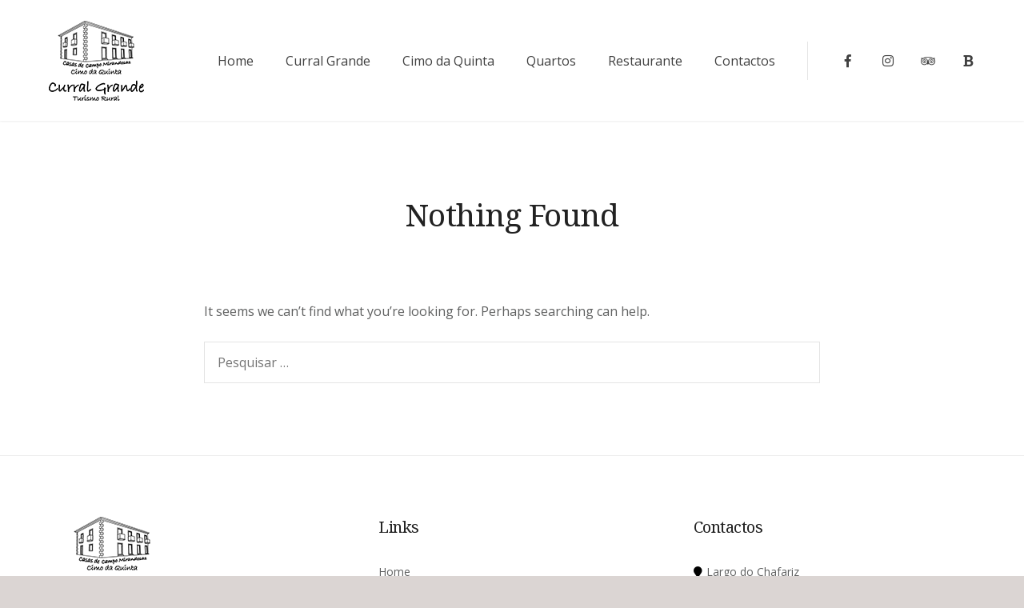

--- FILE ---
content_type: text/html; charset=UTF-8
request_url: http://cimodaquinta.pt/category/vacation/
body_size: 50370
content:
<!doctype html>
<html lang="pt-PT">
<head>
	<meta charset="UTF-8">
	<meta name="viewport" content="width=device-width, initial-scale=1">
	<link rel="profile" href="https://gmpg.org/xfn/11">

	<title>Vacation &#8211; Cimo da Quinta</title>
<meta name='robots' content='max-image-preview:large' />
<link rel='dns-prefetch' href='//fonts.googleapis.com' />
<link rel="alternate" type="application/rss+xml" title="Cimo da Quinta &raquo; Feed" href="http://cimodaquinta.pt/feed/" />
<link rel="alternate" type="application/rss+xml" title="Cimo da Quinta &raquo; Feed de comentários" href="http://cimodaquinta.pt/comments/feed/" />
<link rel="alternate" type="application/rss+xml" title="Feed de categorias Cimo da Quinta &raquo; Vacation" href="http://cimodaquinta.pt/category/vacation/feed/" />
<script type="text/javascript">
window._wpemojiSettings = {"baseUrl":"https:\/\/s.w.org\/images\/core\/emoji\/14.0.0\/72x72\/","ext":".png","svgUrl":"https:\/\/s.w.org\/images\/core\/emoji\/14.0.0\/svg\/","svgExt":".svg","source":{"concatemoji":"http:\/\/cimodaquinta.pt\/wp-includes\/js\/wp-emoji-release.min.js?ver=6.2.8"}};
/*! This file is auto-generated */
!function(e,a,t){var n,r,o,i=a.createElement("canvas"),p=i.getContext&&i.getContext("2d");function s(e,t){p.clearRect(0,0,i.width,i.height),p.fillText(e,0,0);e=i.toDataURL();return p.clearRect(0,0,i.width,i.height),p.fillText(t,0,0),e===i.toDataURL()}function c(e){var t=a.createElement("script");t.src=e,t.defer=t.type="text/javascript",a.getElementsByTagName("head")[0].appendChild(t)}for(o=Array("flag","emoji"),t.supports={everything:!0,everythingExceptFlag:!0},r=0;r<o.length;r++)t.supports[o[r]]=function(e){if(p&&p.fillText)switch(p.textBaseline="top",p.font="600 32px Arial",e){case"flag":return s("\ud83c\udff3\ufe0f\u200d\u26a7\ufe0f","\ud83c\udff3\ufe0f\u200b\u26a7\ufe0f")?!1:!s("\ud83c\uddfa\ud83c\uddf3","\ud83c\uddfa\u200b\ud83c\uddf3")&&!s("\ud83c\udff4\udb40\udc67\udb40\udc62\udb40\udc65\udb40\udc6e\udb40\udc67\udb40\udc7f","\ud83c\udff4\u200b\udb40\udc67\u200b\udb40\udc62\u200b\udb40\udc65\u200b\udb40\udc6e\u200b\udb40\udc67\u200b\udb40\udc7f");case"emoji":return!s("\ud83e\udef1\ud83c\udffb\u200d\ud83e\udef2\ud83c\udfff","\ud83e\udef1\ud83c\udffb\u200b\ud83e\udef2\ud83c\udfff")}return!1}(o[r]),t.supports.everything=t.supports.everything&&t.supports[o[r]],"flag"!==o[r]&&(t.supports.everythingExceptFlag=t.supports.everythingExceptFlag&&t.supports[o[r]]);t.supports.everythingExceptFlag=t.supports.everythingExceptFlag&&!t.supports.flag,t.DOMReady=!1,t.readyCallback=function(){t.DOMReady=!0},t.supports.everything||(n=function(){t.readyCallback()},a.addEventListener?(a.addEventListener("DOMContentLoaded",n,!1),e.addEventListener("load",n,!1)):(e.attachEvent("onload",n),a.attachEvent("onreadystatechange",function(){"complete"===a.readyState&&t.readyCallback()})),(e=t.source||{}).concatemoji?c(e.concatemoji):e.wpemoji&&e.twemoji&&(c(e.twemoji),c(e.wpemoji)))}(window,document,window._wpemojiSettings);
</script>
<style type="text/css">
img.wp-smiley,
img.emoji {
	display: inline !important;
	border: none !important;
	box-shadow: none !important;
	height: 1em !important;
	width: 1em !important;
	margin: 0 0.07em !important;
	vertical-align: -0.1em !important;
	background: none !important;
	padding: 0 !important;
}
</style>
	<link rel='stylesheet' id='wp-block-library-css' href='http://cimodaquinta.pt/wp-includes/css/dist/block-library/style.min.css?ver=6.2.8' type='text/css' media='all' />
<link rel='stylesheet' id='fontawesome-free-css' href='http://cimodaquinta.pt/wp-content/plugins/getwid/vendors/fontawesome-free/css/all.min.css?ver=5.5.0' type='text/css' media='all' />
<link rel='stylesheet' id='slick-css' href='http://cimodaquinta.pt/wp-content/plugins/getwid/vendors/slick/slick/slick.min.css?ver=1.9.0' type='text/css' media='all' />
<link rel='stylesheet' id='slick-theme-css' href='http://cimodaquinta.pt/wp-content/plugins/getwid/vendors/slick/slick/slick-theme.min.css?ver=1.9.0' type='text/css' media='all' />
<link rel='stylesheet' id='mp-fancybox-css' href='http://cimodaquinta.pt/wp-content/plugins/getwid/vendors/mp-fancybox/jquery.fancybox.min.css?ver=3.5.7-mp.1' type='text/css' media='all' />
<link rel='stylesheet' id='getwid-blocks-css' href='http://cimodaquinta.pt/wp-content/plugins/getwid/assets/css/blocks.style.css?ver=2.0.14' type='text/css' media='all' />
<style id='getwid-blocks-inline-css' type='text/css'>
.wp-block-getwid-section .wp-block-getwid-section__wrapper .wp-block-getwid-section__inner-wrapper{max-width: 1170px;}
</style>
<link rel='stylesheet' id='beach-icons-css' href='http://cimodaquinta.pt/wp-content/themes/luviana/assets/beach-icons/css/beach-icons.css?ver=6.2.8' type='text/css' media='all' />
<link rel='stylesheet' id='hotel-icons-css' href='http://cimodaquinta.pt/wp-content/themes/luviana/assets/hotel-icons/css/hotel.css?ver=6.2.8' type='text/css' media='all' />
<link rel='stylesheet' id='classic-theme-styles-css' href='http://cimodaquinta.pt/wp-includes/css/classic-themes.min.css?ver=6.2.8' type='text/css' media='all' />
<style id='global-styles-inline-css' type='text/css'>
body{--wp--preset--color--black: #000000;--wp--preset--color--cyan-bluish-gray: #abb8c3;--wp--preset--color--white: #ffffff;--wp--preset--color--pale-pink: #f78da7;--wp--preset--color--vivid-red: #cf2e2e;--wp--preset--color--luminous-vivid-orange: #ff6900;--wp--preset--color--luminous-vivid-amber: #fcb900;--wp--preset--color--light-green-cyan: #7bdcb5;--wp--preset--color--vivid-green-cyan: #00d084;--wp--preset--color--pale-cyan-blue: #8ed1fc;--wp--preset--color--vivid-cyan-blue: #0693e3;--wp--preset--color--vivid-purple: #9b51e0;--wp--preset--color--grey: #7b7f80;--wp--preset--color--light-grey: #f8f8f8;--wp--preset--color--dark-grey: #121516;--wp--preset--color--gold: #c1b086;--wp--preset--color--blue: #3f9cc1;--wp--preset--color--dark-blue: #252e59;--wp--preset--gradient--vivid-cyan-blue-to-vivid-purple: linear-gradient(135deg,rgba(6,147,227,1) 0%,rgb(155,81,224) 100%);--wp--preset--gradient--light-green-cyan-to-vivid-green-cyan: linear-gradient(135deg,rgb(122,220,180) 0%,rgb(0,208,130) 100%);--wp--preset--gradient--luminous-vivid-amber-to-luminous-vivid-orange: linear-gradient(135deg,rgba(252,185,0,1) 0%,rgba(255,105,0,1) 100%);--wp--preset--gradient--luminous-vivid-orange-to-vivid-red: linear-gradient(135deg,rgba(255,105,0,1) 0%,rgb(207,46,46) 100%);--wp--preset--gradient--very-light-gray-to-cyan-bluish-gray: linear-gradient(135deg,rgb(238,238,238) 0%,rgb(169,184,195) 100%);--wp--preset--gradient--cool-to-warm-spectrum: linear-gradient(135deg,rgb(74,234,220) 0%,rgb(151,120,209) 20%,rgb(207,42,186) 40%,rgb(238,44,130) 60%,rgb(251,105,98) 80%,rgb(254,248,76) 100%);--wp--preset--gradient--blush-light-purple: linear-gradient(135deg,rgb(255,206,236) 0%,rgb(152,150,240) 100%);--wp--preset--gradient--blush-bordeaux: linear-gradient(135deg,rgb(254,205,165) 0%,rgb(254,45,45) 50%,rgb(107,0,62) 100%);--wp--preset--gradient--luminous-dusk: linear-gradient(135deg,rgb(255,203,112) 0%,rgb(199,81,192) 50%,rgb(65,88,208) 100%);--wp--preset--gradient--pale-ocean: linear-gradient(135deg,rgb(255,245,203) 0%,rgb(182,227,212) 50%,rgb(51,167,181) 100%);--wp--preset--gradient--electric-grass: linear-gradient(135deg,rgb(202,248,128) 0%,rgb(113,206,126) 100%);--wp--preset--gradient--midnight: linear-gradient(135deg,rgb(2,3,129) 0%,rgb(40,116,252) 100%);--wp--preset--duotone--dark-grayscale: url('#wp-duotone-dark-grayscale');--wp--preset--duotone--grayscale: url('#wp-duotone-grayscale');--wp--preset--duotone--purple-yellow: url('#wp-duotone-purple-yellow');--wp--preset--duotone--blue-red: url('#wp-duotone-blue-red');--wp--preset--duotone--midnight: url('#wp-duotone-midnight');--wp--preset--duotone--magenta-yellow: url('#wp-duotone-magenta-yellow');--wp--preset--duotone--purple-green: url('#wp-duotone-purple-green');--wp--preset--duotone--blue-orange: url('#wp-duotone-blue-orange');--wp--preset--font-size--small: 13px;--wp--preset--font-size--medium: 20px;--wp--preset--font-size--large: 36px;--wp--preset--font-size--x-large: 42px;--wp--preset--spacing--20: 0.44rem;--wp--preset--spacing--30: 0.67rem;--wp--preset--spacing--40: 1rem;--wp--preset--spacing--50: 1.5rem;--wp--preset--spacing--60: 2.25rem;--wp--preset--spacing--70: 3.38rem;--wp--preset--spacing--80: 5.06rem;--wp--preset--shadow--natural: 6px 6px 9px rgba(0, 0, 0, 0.2);--wp--preset--shadow--deep: 12px 12px 50px rgba(0, 0, 0, 0.4);--wp--preset--shadow--sharp: 6px 6px 0px rgba(0, 0, 0, 0.2);--wp--preset--shadow--outlined: 6px 6px 0px -3px rgba(255, 255, 255, 1), 6px 6px rgba(0, 0, 0, 1);--wp--preset--shadow--crisp: 6px 6px 0px rgba(0, 0, 0, 1);}:where(.is-layout-flex){gap: 0.5em;}body .is-layout-flow > .alignleft{float: left;margin-inline-start: 0;margin-inline-end: 2em;}body .is-layout-flow > .alignright{float: right;margin-inline-start: 2em;margin-inline-end: 0;}body .is-layout-flow > .aligncenter{margin-left: auto !important;margin-right: auto !important;}body .is-layout-constrained > .alignleft{float: left;margin-inline-start: 0;margin-inline-end: 2em;}body .is-layout-constrained > .alignright{float: right;margin-inline-start: 2em;margin-inline-end: 0;}body .is-layout-constrained > .aligncenter{margin-left: auto !important;margin-right: auto !important;}body .is-layout-constrained > :where(:not(.alignleft):not(.alignright):not(.alignfull)){max-width: var(--wp--style--global--content-size);margin-left: auto !important;margin-right: auto !important;}body .is-layout-constrained > .alignwide{max-width: var(--wp--style--global--wide-size);}body .is-layout-flex{display: flex;}body .is-layout-flex{flex-wrap: wrap;align-items: center;}body .is-layout-flex > *{margin: 0;}:where(.wp-block-columns.is-layout-flex){gap: 2em;}.has-black-color{color: var(--wp--preset--color--black) !important;}.has-cyan-bluish-gray-color{color: var(--wp--preset--color--cyan-bluish-gray) !important;}.has-white-color{color: var(--wp--preset--color--white) !important;}.has-pale-pink-color{color: var(--wp--preset--color--pale-pink) !important;}.has-vivid-red-color{color: var(--wp--preset--color--vivid-red) !important;}.has-luminous-vivid-orange-color{color: var(--wp--preset--color--luminous-vivid-orange) !important;}.has-luminous-vivid-amber-color{color: var(--wp--preset--color--luminous-vivid-amber) !important;}.has-light-green-cyan-color{color: var(--wp--preset--color--light-green-cyan) !important;}.has-vivid-green-cyan-color{color: var(--wp--preset--color--vivid-green-cyan) !important;}.has-pale-cyan-blue-color{color: var(--wp--preset--color--pale-cyan-blue) !important;}.has-vivid-cyan-blue-color{color: var(--wp--preset--color--vivid-cyan-blue) !important;}.has-vivid-purple-color{color: var(--wp--preset--color--vivid-purple) !important;}.has-black-background-color{background-color: var(--wp--preset--color--black) !important;}.has-cyan-bluish-gray-background-color{background-color: var(--wp--preset--color--cyan-bluish-gray) !important;}.has-white-background-color{background-color: var(--wp--preset--color--white) !important;}.has-pale-pink-background-color{background-color: var(--wp--preset--color--pale-pink) !important;}.has-vivid-red-background-color{background-color: var(--wp--preset--color--vivid-red) !important;}.has-luminous-vivid-orange-background-color{background-color: var(--wp--preset--color--luminous-vivid-orange) !important;}.has-luminous-vivid-amber-background-color{background-color: var(--wp--preset--color--luminous-vivid-amber) !important;}.has-light-green-cyan-background-color{background-color: var(--wp--preset--color--light-green-cyan) !important;}.has-vivid-green-cyan-background-color{background-color: var(--wp--preset--color--vivid-green-cyan) !important;}.has-pale-cyan-blue-background-color{background-color: var(--wp--preset--color--pale-cyan-blue) !important;}.has-vivid-cyan-blue-background-color{background-color: var(--wp--preset--color--vivid-cyan-blue) !important;}.has-vivid-purple-background-color{background-color: var(--wp--preset--color--vivid-purple) !important;}.has-black-border-color{border-color: var(--wp--preset--color--black) !important;}.has-cyan-bluish-gray-border-color{border-color: var(--wp--preset--color--cyan-bluish-gray) !important;}.has-white-border-color{border-color: var(--wp--preset--color--white) !important;}.has-pale-pink-border-color{border-color: var(--wp--preset--color--pale-pink) !important;}.has-vivid-red-border-color{border-color: var(--wp--preset--color--vivid-red) !important;}.has-luminous-vivid-orange-border-color{border-color: var(--wp--preset--color--luminous-vivid-orange) !important;}.has-luminous-vivid-amber-border-color{border-color: var(--wp--preset--color--luminous-vivid-amber) !important;}.has-light-green-cyan-border-color{border-color: var(--wp--preset--color--light-green-cyan) !important;}.has-vivid-green-cyan-border-color{border-color: var(--wp--preset--color--vivid-green-cyan) !important;}.has-pale-cyan-blue-border-color{border-color: var(--wp--preset--color--pale-cyan-blue) !important;}.has-vivid-cyan-blue-border-color{border-color: var(--wp--preset--color--vivid-cyan-blue) !important;}.has-vivid-purple-border-color{border-color: var(--wp--preset--color--vivid-purple) !important;}.has-vivid-cyan-blue-to-vivid-purple-gradient-background{background: var(--wp--preset--gradient--vivid-cyan-blue-to-vivid-purple) !important;}.has-light-green-cyan-to-vivid-green-cyan-gradient-background{background: var(--wp--preset--gradient--light-green-cyan-to-vivid-green-cyan) !important;}.has-luminous-vivid-amber-to-luminous-vivid-orange-gradient-background{background: var(--wp--preset--gradient--luminous-vivid-amber-to-luminous-vivid-orange) !important;}.has-luminous-vivid-orange-to-vivid-red-gradient-background{background: var(--wp--preset--gradient--luminous-vivid-orange-to-vivid-red) !important;}.has-very-light-gray-to-cyan-bluish-gray-gradient-background{background: var(--wp--preset--gradient--very-light-gray-to-cyan-bluish-gray) !important;}.has-cool-to-warm-spectrum-gradient-background{background: var(--wp--preset--gradient--cool-to-warm-spectrum) !important;}.has-blush-light-purple-gradient-background{background: var(--wp--preset--gradient--blush-light-purple) !important;}.has-blush-bordeaux-gradient-background{background: var(--wp--preset--gradient--blush-bordeaux) !important;}.has-luminous-dusk-gradient-background{background: var(--wp--preset--gradient--luminous-dusk) !important;}.has-pale-ocean-gradient-background{background: var(--wp--preset--gradient--pale-ocean) !important;}.has-electric-grass-gradient-background{background: var(--wp--preset--gradient--electric-grass) !important;}.has-midnight-gradient-background{background: var(--wp--preset--gradient--midnight) !important;}.has-small-font-size{font-size: var(--wp--preset--font-size--small) !important;}.has-medium-font-size{font-size: var(--wp--preset--font-size--medium) !important;}.has-large-font-size{font-size: var(--wp--preset--font-size--large) !important;}.has-x-large-font-size{font-size: var(--wp--preset--font-size--x-large) !important;}
.wp-block-navigation a:where(:not(.wp-element-button)){color: inherit;}
:where(.wp-block-columns.is-layout-flex){gap: 2em;}
.wp-block-pullquote{font-size: 1.5em;line-height: 1.6;}
</style>
<link rel='stylesheet' id='contact-form-7-css' href='http://cimodaquinta.pt/wp-content/plugins/contact-form-7/includes/css/styles.css?ver=5.8.3' type='text/css' media='all' />
<style id='contact-form-7-inline-css' type='text/css'>
.wpcf7 .wpcf7-recaptcha iframe {margin-bottom: 0;}.wpcf7 .wpcf7-recaptcha[data-align="center"] > div {margin: 0 auto;}.wpcf7 .wpcf7-recaptcha[data-align="right"] > div {margin: 0 0 0 auto;}
</style>
<link rel='stylesheet' id='mphb-kbwood-datepick-css-css' href='http://cimodaquinta.pt/wp-content/plugins/motopress-hotel-booking/vendors/kbwood/datepick/jquery.datepick.css?ver=3.9.10' type='text/css' media='all' />
<link rel='stylesheet' id='mphb-css' href='http://cimodaquinta.pt/wp-content/plugins/motopress-hotel-booking/assets/css/mphb.min.css?ver=3.9.10' type='text/css' media='all' />
<link rel='stylesheet' id='luviana-fonts-css' href='https://fonts.googleapis.com/css?family=Noto+Serif%3A400%2C400i%2C700%2C700i%7COpen+Sans%3A400%2C400i%2C600%2C700%2C700i&#038;subset=latin%2Clatin-ext%2Ccyrillic&#038;ver=6.2.8' type='text/css' media='all' />
<link rel='stylesheet' id='luviana-style-css' href='http://cimodaquinta.pt/wp-content/themes/luviana/style.css?ver=1.2.4' type='text/css' media='all' />
<style id='luviana-style-inline-css' type='text/css'>
		.site-header{
			color: #blank;
		}		button,
		input[type="button"],
		input[type="reset"],
		input[type="submit"],
		.more-link,
		.luviana-front-page-header .child-pages-list .child-page-content .more-link:hover {
		  background: #cc9932;
		  border-color: #cc9932;
		}
		.navigation.pagination .page-numbers:hover,
		.navigation.pagination .current,
		body.blog-layout-grid .blog-wrapper .blog-inner-wrapper .hentry .post-meta-wrapper .featured,
		body.blog-layout-grid-2 .hentry .featured,
		.post-thumbnail-wrapper .featured {
			background: #cc9932;
		}
				
		.post-navigation-wrapper .post-navigation a:hover .post-title,
		.post-navigation-wrapper .post-navigation a:focus .post-title,
		.navigation.pagination .prev:hover,
		.navigation.pagination .next:hover,
		.widget_recent_entries ul li:before,
		.widget_recent_entries ul li a:hover,
		.widget_recent_entries .post-date,
		.widget_nav_menu .menu a:hover,
		.search-form .search-submit:hover,
		.search-form .search-submit:focus,
		.site-info-wrapper .footer-menu-container .footer-menu li:after,
		body.blog .site-main > .hentry .entry-header a:hover,
		body.archive .site-main > .hentry .entry-header a:hover,
		body.search .site-main > .hentry .entry-header a:hover,
		body.blog-layout-grid .blog-wrapper .blog-inner-wrapper .hentry .entry-header .entry-title a:hover,
		body.blog-layout-grid-2 .hentry .entry-header .posted-on a:hover,
		.entry-footer > span > i,
		.entry-footer > span a:hover,
		.comment-list .comment .reply:before {
			color: #cc9932;
		}		 .button{
			background: #cc9932;
			border-color: #cc9932;
		}
		
		 .wp-block-quote{
			border-color: #cc9932;
		}
		
		 a,
		 .wp-block-quote cite,
		 .wp-block-quote .wp-block-quote__citation,
		 .wp-block-quote.is-large cite,
		 .wp-block-quote.is-large .wp-block-quote__citation,
		 .wp-block-quote.is-style-large cite,
		 .wp-block-quote.is-style-large .wp-block-quote__citation,
		 .wp-block-pullquote blockquote cite,
		 .wp-block-pullquote blockquote .wp-block-pullquote__citation,
		 .wp-block-button.is-style-outline .wp-block-button__link:not(.has-text-color),
		 .wp-block-button.is-style-link .wp-block-button__link:not(.has-text-color),
		 .wp-block-button.is-style-link .wp-block-button__link:hover,
		 .wp-block-getwid-accordion .wp-block-getwid-accordion__header-wrapper.ui-state-active a, 
		 .wp-block-getwid-accordion .wp-block-getwid-accordion__header-wrapper:hover a,
		 .wp-block-getwid-accordion .wp-block-getwid-accordion__icon,
		 .wp-block-getwid-recent-posts .wp-block-getwid-recent-posts__post .wp-block-getwid-recent-posts__post-title a:hover,
		 .wp-block-getwid-recent-posts .wp-block-getwid-recent-posts__post .wp-block-getwid-recent-posts__entry-meta .wp-block-getwid-recent-posts__post-tags a,
		 .wp-block-getwid-toggle .wp-block-getwid-toggle__row .wp-block-getwid-toggle__header:hover a,
		 .wp-block-getwid-toggle .wp-block-getwid-toggle__row .wp-block-getwid-toggle__header:hover .wp-block-getwid-toggle__icon,
		 .wp-block-getwid-toggle .wp-block-getwid-toggle__row .wp-block-getwid-toggle__icon,
		 .wp-block-getwid-toggle .wp-block-getwid-toggle__row.is-active .wp-block-getwid-toggle__header a,
		 .wp-block-getwid-tabs .wp-block-getwid-tabs__nav-links .wp-block-getwid-tabs__nav-link:hover a,
		 .wp-block-getwid-progress-bar .wp-block-getwid-progress-bar__progress:not(.has-text-color),
		 .wp-block-getwid-post-slider .wp-block-getwid-post-slider__post-title a:hover,
		 .wp-block-getwid-post-carousel .wp-block-getwid-post-carousel__post-title a:hover,
		 .wp-block-getwid-custom-post-type .wp-block-getwid-custom-post-type__post-title a:hover {
			color: #cc9932;
		}
		
		 .wp-block-button.is-style-outline .wp-block-button__link:not(.has-text-color):hover{
			color: #fff;
		}
		
		 .wp-block-button.is-style-outline .wp-block-button__link{
		    background: transparent;
		}
		
		 .wp-block-pullquote {	
		  border-top-color: #cc9932;
		  border-bottom-color: #cc9932;
		}
		
		 .wp-block-button__link:not(.has-background),
		 .wp-block-file .wp-block-file__button:not(.has-background),
		 .wp-block-getwid-price-box .wp-block-getwid-price-box__pricing:after{
			background: #cc9932;
		}
		
		 .wp-block-button__link.has-dark-blue-background-color:hover,
		 .wp-block-file .wp-block-file__button.has-dark-blue-background-color:hover {
		  background-color: #cc9932;
		  border-color: #cc9932;
		}
		
		 .wp-block-getwid-media-text-slider .slick-prev:hover,
		 .wp-block-getwid-media-text-slider .slick-next:hover,
		 .wp-block-getwid-images-slider .slick-prev:hover,
		 .wp-block-getwid-images-slider .slick-next:hover,
		 .wp-block-getwid-advanced-heading.is-style-style-1 .wp-block-getwid-advanced-heading__content:before,
		 .wp-block-getwid-post-slider .slick-prev:hover,
		 .wp-block-getwid-post-slider .slick-next:hover,
		 .wp-block-getwid-post-carousel .slick-prev:hover,
		 .wp-block-getwid-post-carousel .slick-next:hover{
			background-color: #cc9932;
		}		code, 
		kbd, 
		tt, 
		var,
		.main-navigation ul ul li:hover > a, 
		.main-navigation ul ul li.current-menu-item > a,
		.front-page-widget-area,
		body.page-has-post-thumbnail .entry-header-background,
		body.page-has-post-thumbnail .entry-header-background:after,
		.luviana-front-page-header .child-pages-nav-slider .no-thumbnail{
			background: #4d2f26;
		}
		
		button:hover,
		input[type="button"]:hover,
		input[type="reset"]:hover,
		input[type="submit"]:hover,
		.more-link:hover,
		button:active, 
		button:focus,
		input[type="button"]:active,
		input[type="button"]:focus,
		input[type="reset"]:active,
		input[type="reset"]:focus,
		input[type="submit"]:active,
		input[type="submit"]:focus,
		.more-link:active,
		.more-link:focus{
			border-color: #4d2f26;
			background: #4d2f26;
		}
		
		.front-page-widget-area input[type="text"],
		.front-page-widget-area input[type="email"],
		.front-page-widget-area input[type="url"],
		.front-page-widget-area input[type="password"],
		.front-page-widget-area input[type="search"],
		.front-page-widget-area input[type="number"],
		.front-page-widget-area input[type="tel"],
		.front-page-widget-area input[type="range"],
		.front-page-widget-area input[type="date"],
		.front-page-widget-area input[type="month"],
		.front-page-widget-area input[type="week"],
		.front-page-widget-area input[type="time"],
		.front-page-widget-area input[type="datetime"],
		.front-page-widget-area input[type="datetime-local"],
		.front-page-widget-area input[type="color"],
		.front-page-widget-area textarea,
		.front-page-widget-area select {
			background-color: #4d2f26;
		}
		
		body.blog-layout-grid .blog-wrapper .blog-inner-wrapper .hentry .post-thumbnail:before {
			background: -webkit-gradient(linear, left top, left bottom, from(#4d2f26), to(transparent));
			background: linear-gradient(to bottom, #4d2f26, transparent);
		}		 .wp-block-getwid-social-links .wp-block-getwid-social-links__link:hover .wp-block-getwid-social-links__wrapper,
		 .wp-block-getwid-social-links.has-icons-framed .wp-block-getwid-social-links__link:hover .wp-block-getwid-social-links__wrapper {
			color: #4d2f26;
		}
		
		 .wp-block-getwid-social-links.has-icons-stacked .wp-block-getwid-social-links__link:hover .wp-block-getwid-social-links__wrapper {
			background: #4d2f26;
		}
		
		 .button:active,
		 .button:focus,
		 .button:hover,
		 .wp-block-button__link:hover,
		 .wp-block-file .wp-block-file__button:hover,
		 .wp-block-button.is-style-outline .wp-block-button__link:hover {
			border-color: #4d2f26;
			background: #4d2f26;
		}
</style>
<link rel='stylesheet' id='font-awesome-css' href='http://cimodaquinta.pt/wp-content/themes/luviana/assets/font-awesome/css/all.min.css?ver=5.5.0' type='text/css' media='all' />
<link rel='stylesheet' id='luviana-mphb-css' href='http://cimodaquinta.pt/wp-content/themes/luviana/css/motopress-hotel-booking.css?ver=1.2.4' type='text/css' media='all' />
<style id='luviana-mphb-inline-css' type='text/css'>
		.mphb-widget-room-type-attributes li:before,		
		.mphb-widget-room-type-attributes a:hover,		
		.datepick-popup .datepick-cmd-next:hover,
		.datepick-popup .datepick-cmd-prev:hover,
		.datepick-popup a.datepick-cmd.datepick-cmd-today,		
		.datepick-popup .datepick-nav a:hover,		
		.datepick-popup .datepick-ctrl a,	
		.page-widgets .widget_mphb_rooms_widget .mphb_room_type .mphb-widget-room-type-title a:hover,		
		.comments-area .mphbr-star-rating > span {
		  color: #cc9932;
		}
		
		.datepick-popup .mphb-datepick-popup .datepick-month td a.datepick-selected,
		.datepick-popup .mphb-datepick-popup .datepick-month td a.datepick-today.datepick-selected,
		.datepick-popup .mphb-datepick-popup .datepick-month td a.datepick-today.datepick-highlight,
		.datepick-popup .mphb-datepick-popup .datepick-month td span.datepick-today.datepick-selected,
		.datepick-popup .mphb-datepick-popup .datepick-month td span.datepick-today.datepick-highlight,
		body .mphb-flexslider.flexslider ul.flex-direction-nav a:hover,
		body .flexslider ul.flex-direction-nav a:hover {
		  background-color: #cc9932;
		}
		
		.datepick-popup .mphb-datepick-popup .datepick-month td a.datepick-highlight,
		.datepick-popup .mphb-datepick-popup .datepick-month td .mphb-check-in-date {
		  background: #cc9932;
		}
		
		.page-widgets .widget_mphb_rooms_widget .mphb_room_type .mphb-widget-room-type-book-button .button {
		  background: #cc9932;
		  border-color: #cc9932;
		}
		
		.page-widgets .widget_mphb_rooms_widget .mphb_room_type .mphb-widget-room-type-book-button .button:hover {
		  color: #cc9932;
		  border-color: #cc9932;
		}
		
		.content-area .hentry .entry-content .mphb_sc_search_results-wrapper .mphb_room_type .mphb-rooms-reservation-message-wrapper{
		  border-color: #cc9932; 
		}
		
        .front-page-widget-area .widget_mphb_search_availability_widget .mphb_widget_search-submit-button-wrapper .button {
			background: #cc9932;
		}         .mphb-loop-room-type-attributes li:before,
		 .mphb-single-room-type-attributes li:before,
		 .mphb-loop-room-type-attributes a:hover,
		 .mphb-single-room-type-attributes a:hover,
		 .mphb-single-room-type-attributes li .mphb-attribute-value a:hover,
		 .mphb-calendar .datepick-cmd-next:hover,
		 .mphb-calendar .datepick-cmd-prev:hover,
		 .mphb-calendar a.datepick-cmd.datepick-cmd-today,
		 .mphb-calendar .datepick-nav a:hover,
		 .mphb-calendar .datepick-ctrl a,
		 .mphb_sc_checkout-wrapper .mphb-coupon-code-wrapper .mphb-apply-coupon-code-button:hover,
		 .mphb_sc_checkout-wrapper .mphb_sc_checkout-submit-wrapper .button:hover,
		 .mphb_sc_services-wrapper .type-mphb_room_service .mphb-service-title a:hover,
		 .mphb_sc_search_results-wrapper .mphb-room-type-title:hover,
		 .mphb_sc_rooms-wrapper .mphb-room-type-title:hover,
		 .mphb_sc_room-wrapper .mphb-room-type-title:hover {
		  color: #cc9932;
		}
		
		 .mphb-calendar.mphb-datepick .datepick-month td a.datepick-selected,
		 .mphb-calendar.mphb-datepick .datepick-month td a.datepick-today.datepick-selected, .mphb-calendar.mphb-datepick .datepick-month td a.datepick-today.datepick-highlight,
		 .mphb-calendar.mphb-datepick .datepick-month td .mphb-booked-date,
		 .mphb-calendar.mphb-datepick .datepick-month td span.datepick-today.datepick-highlight,
		 .mphb-calendar.mphb-datepick .datepick-month td span.datepick-today.datepick-selected {
		  background-color: #cc9932;
		}
		
		 .mphb-calendar.mphb-datepick .datepick-month td a.datepick-highlight,
		 .mphb-calendar.mphb-datepick .datepick-month td .mphb-check-in-date,
		 .mphb_sc_rooms-wrapper .entry-title:before {
		  background: #cc9932;
		}		    .mphb_sc_checkout-wrapper .mphb-coupon-code-wrapper .mphb-apply-coupon-code-button,
    .mphb_sc_checkout-wrapper .mphb_sc_checkout-submit-wrapper .button,
    .content-area .hentry .entry-content .mphb_sc_search_results-wrapper .mphb_room_type .mphb-view-details-button:hover {
        background: #4d2f26;
        border-color: #4d2f26;
    }

    .front-page-widget-area .widget_mphb_search_availability_widget .mphb_widget_search-submit-button-wrapper .button:hover {
        background: #4d2f26;
    }     .mphb_sc_rooms-wrapper .mphb-view-details-button:hover {
        background: #4d2f26;
        border-color: #4d2f26;
    }
</style>
<script type='text/javascript' src='http://cimodaquinta.pt/wp-includes/js/jquery/jquery.min.js?ver=3.6.4' id='jquery-core-js'></script>
<script type='text/javascript' src='http://cimodaquinta.pt/wp-includes/js/jquery/jquery-migrate.min.js?ver=3.4.0' id='jquery-migrate-js'></script>
<link rel="https://api.w.org/" href="http://cimodaquinta.pt/wp-json/" /><link rel="alternate" type="application/json" href="http://cimodaquinta.pt/wp-json/wp/v2/categories/8" /><link rel="EditURI" type="application/rsd+xml" title="RSD" href="http://cimodaquinta.pt/xmlrpc.php?rsd" />
<link rel="wlwmanifest" type="application/wlwmanifest+xml" href="http://cimodaquinta.pt/wp-includes/wlwmanifest.xml" />
<meta name="generator" content="WordPress 6.2.8" />
		<style type="text/css">
					.site-title,
			.site-description {
				position: absolute;
				clip: rect(1px, 1px, 1px, 1px);
			}
				</style>
		<style type="text/css" id="custom-background-css">
body.custom-background { background-color: #dbd5d3; }
</style>
	<link rel="icon" href="http://cimodaquinta.pt/wp-content/uploads/2025/04/icon.ico" sizes="32x32" />
<link rel="icon" href="http://cimodaquinta.pt/wp-content/uploads/2025/04/icon.ico" sizes="192x192" />
<link rel="apple-touch-icon" href="http://cimodaquinta.pt/wp-content/uploads/2025/04/icon.ico" />
<meta name="msapplication-TileImage" content="http://cimodaquinta.pt/wp-content/uploads/2025/04/icon.ico" />
		<style type="text/css" id="wp-custom-css">
			/*change color texto sublinhado todo o site*/
::-moz-selection {
  color: #ebf8f1;
  background: #CC9932;
}
::selection {
  color: #ebf8f1;
  background: #CC9932;
}


/* retirar letra Q no banner */
.luviana-front-page-header .child-pages-list .child-page-first-letter{
	display:none;
}

/* barra de pesquisa home */
form.mphb_widget_search-form {
    background-color: #CC9932;
}
.front-page-widget-area select {
    background-color: #fff;
}
.front-page-widget-area input[type="text"]{
    background-color: #fff;
}


/* width footer 992px and larger screen sizes */
@media (min-width:992px){
	.site-info-wrapper .wrapper .footer-menu-container{
		max-width:1280px;	
		width:700px;
	}
}		</style>
		</head>

<body class="archive category category-vacation category-8 custom-background wp-custom-logo wp-embed-responsive hfeed sticky-menu-enabled">
<div id="page" class="site">
	<a class="skip-link screen-reader-text" href="#content">Skip to content</a>

        <div class="site-header-container sticky-enabled sticky-always ">
    
        <header id="masthead" class="site-header  has-primary-menu has-socials-menu">
            <div class="site-header-wrapper">
                <div class="site-branding">
                            <div class="logo-wrapper">
            <div class="white-logo">
				<a href="http://cimodaquinta.pt/" class="custom-logo-link" rel="home"><img width="120" height="101" src="http://cimodaquinta.pt/wp-content/uploads/2025/01/logotipowhite.png" class="custom-logo" alt="Cimo da Quinta" decoding="async" /></a>            </div>
            <div class="dark-logo">
				                    <a class="custom-logo-link" href="http://cimodaquinta.pt/">
                        <img class="custom-logo"
                             src="http://cimodaquinta.pt/wp-content/uploads/2025/01/logotipoblack.png"
                             alt="Cimo da Quinta">
                    </a>
				            </div>
        </div>
		                    <div class="site-title-wrapper">
                                                    <p class="site-title"><a href="http://cimodaquinta.pt/" rel="home">Cimo da Quinta</a></p>
                                                        <p class="site-description">Turismo Rural</p>
                                            </div>
                </div><!-- .site-branding -->

                                    <nav id="site-navigation" class="main-navigation">
                        <button class="menu-toggle" aria-controls="primary-menu" aria-expanded="false">
                            <span class="line"></span>
                            <span class="line"></span>
                            <span class="line"></span>
                        </button>
                        <div class="header-menus-wrapper">
                            <ul id="primary-menu" class="menu"><li id="menu-item-1636" class="menu-item menu-item-type-custom menu-item-object-custom menu-item-home menu-item-1636"><a href="https://cimodaquinta.pt/">Home</a></li>
<li id="menu-item-2193" class="menu-item menu-item-type-post_type menu-item-object-page menu-item-2193"><a href="http://cimodaquinta.pt/home/curralgrande/">Curral Grande</a></li>
<li id="menu-item-1057" class="menu-item menu-item-type-post_type menu-item-object-page menu-item-1057"><a href="http://cimodaquinta.pt/home/cimodaquinta/">Cimo da Quinta</a></li>
<li id="menu-item-1316" class="menu-item menu-item-type-post_type menu-item-object-page menu-item-1316"><a href="http://cimodaquinta.pt/home/quartos/">Quartos</a></li>
<li id="menu-item-1054" class="menu-item menu-item-type-post_type menu-item-object-page menu-item-1054"><a href="http://cimodaquinta.pt/home/restaurante/">Restaurante</a></li>
<li id="menu-item-1051" class="menu-item menu-item-type-post_type menu-item-object-page menu-item-1051"><a href="http://cimodaquinta.pt/contactos/">Contactos</a></li>
</ul><div class="socials-menu-mobile-container"><ul id="socials-menu socials-menu-mobile" class="socials-menu socials-menu-mobile theme-social-menu"><li id="menu-item-1687" class="menu-item menu-item-type-custom menu-item-object-custom menu-item-1687"><a target="_blank" rel="noopener" href="https://www.facebook.com/cimodaquinta/"><span class="menu-text"><i class="fa fa-facebook"></i></span></a></li>
<li id="menu-item-1693" class="menu-item menu-item-type-custom menu-item-object-custom menu-item-1693"><a target="_blank" rel="noopener" href="https://www.instagram.com/cimodaquinta_casacampo/"><span class="menu-text"><i class="fa fa-instagram"></i></span></a></li>
<li id="menu-item-1694" class="menu-item menu-item-type-custom menu-item-object-custom menu-item-1694"><a target="_blank" rel="noopener" href="https://www.tripadvisor.pt/Hotel_Review-g635651-d3432035-Reviews-Casas_Campo_Cimo_da_Quinta-Miranda_do_Douro_Braganca_District_Northern_Portugal.html"><span class="menu-text"><i class="fa fa-tripadvisor"></i></span></a></li>
<li id="menu-item-1695" class="menu-item menu-item-type-custom menu-item-object-custom menu-item-1695"><a target="_blank" rel="noopener" href="https://www.booking.com/hotel/pt/curral-grande.pt-pt.html?aid=304142&#038;label=gen173nr-1DCAsouwFCGWNhc2FzLWNhbXBvLWNpbW8tZGEtcWludGFIH1gEaLsBiAEBmAEfuAEXyAEM2AED6AEB-AEDiAIBqAIDuALj19mXBsACAdICJDIwODNiMzkxLWM4MDgtNDQzMS05NTFmLWQyODUxNTRkOGU4ZtgCBOACAQ&#038;sid=359d08d10ad85819b91f58c63b887a27&#038;all_sr_blocks=890997101_359214864_2_1_0;checkin=2022-08-18;checkout=2022-08-19;dest_id=-2169360;dest_type=city;dist=0;group_adults=2;group_children=0;hapos=9;highlighted_blocks=890997101_359214864_2_1_0;hpos=9;matching_block_id=890997101_359214864_2_1_0;no_rooms=1;req_adults=2;req_children=0;room1=A%2CA;sb_price_type=total;sr_order=popularity;sr_pri_blocks=890997101_359214864_2_1_0__10000;srepoch=1660317319;srpvid=ee3c6b4328330171;type=total;ucfs=1&#038;#hotelTmpl"><span class="menu-text"><i class="fa fa-bold"></i></span></a></li>
</ul></div>                        </div>
                    </nav><!-- #site-navigation -->
                <div class="socials-menu-container"><ul id="socials-menu" class="socials-menu theme-social-menu"><li class="menu-item menu-item-type-custom menu-item-object-custom menu-item-1687"><a target="_blank" rel="noopener" href="https://www.facebook.com/cimodaquinta/"><span class="menu-text"><i class="fa fa-facebook"></i></span></a></li>
<li class="menu-item menu-item-type-custom menu-item-object-custom menu-item-1693"><a target="_blank" rel="noopener" href="https://www.instagram.com/cimodaquinta_casacampo/"><span class="menu-text"><i class="fa fa-instagram"></i></span></a></li>
<li class="menu-item menu-item-type-custom menu-item-object-custom menu-item-1694"><a target="_blank" rel="noopener" href="https://www.tripadvisor.pt/Hotel_Review-g635651-d3432035-Reviews-Casas_Campo_Cimo_da_Quinta-Miranda_do_Douro_Braganca_District_Northern_Portugal.html"><span class="menu-text"><i class="fa fa-tripadvisor"></i></span></a></li>
<li class="menu-item menu-item-type-custom menu-item-object-custom menu-item-1695"><a target="_blank" rel="noopener" href="https://www.booking.com/hotel/pt/curral-grande.pt-pt.html?aid=304142&#038;label=gen173nr-1DCAsouwFCGWNhc2FzLWNhbXBvLWNpbW8tZGEtcWludGFIH1gEaLsBiAEBmAEfuAEXyAEM2AED6AEB-AEDiAIBqAIDuALj19mXBsACAdICJDIwODNiMzkxLWM4MDgtNDQzMS05NTFmLWQyODUxNTRkOGU4ZtgCBOACAQ&#038;sid=359d08d10ad85819b91f58c63b887a27&#038;all_sr_blocks=890997101_359214864_2_1_0;checkin=2022-08-18;checkout=2022-08-19;dest_id=-2169360;dest_type=city;dist=0;group_adults=2;group_children=0;hapos=9;highlighted_blocks=890997101_359214864_2_1_0;hpos=9;matching_block_id=890997101_359214864_2_1_0;no_rooms=1;req_adults=2;req_children=0;room1=A%2CA;sb_price_type=total;sr_order=popularity;sr_pri_blocks=890997101_359214864_2_1_0__10000;srepoch=1660317319;srpvid=ee3c6b4328330171;type=total;ucfs=1&#038;#hotelTmpl"><span class="menu-text"><i class="fa fa-bold"></i></span></a></li>
</ul></div>            </div>
        </header><!-- #masthead -->

        </div>
    <div id="site-header-placeholder"></div>
    
    <div id="content" class="site-content">

	<div id="primary" class="content-area">
		<main id="main" class="site-main">

		
<section class="no-results not-found">
	<header class="page-header">
		<h1 class="page-title">Nothing Found</h1>
	</header><!-- .page-header -->

	<div class="page-content">
		
			<p>It seems we can&rsquo;t find what you&rsquo;re looking for. Perhaps searching can help.</p>
			<form role="search" method="get" class="search-form" action="http://cimodaquinta.pt/">
	<label>
        <span class="screen-reader-text">Pesquisar por:</span>
        <input type="search" class="search-field" placeholder="Pesquisar &hellip;" value="" name="s" />
    </label>
    <button type="submit" class="search-submit"><i class="fas fa-search"></i><span class="screen-reader-text">Pesquisar</span></button>
</form>	</div><!-- .page-content -->
</section><!-- .no-results -->

		</main><!-- #main -->
	</div><!-- #primary -->


	</div><!-- #content -->

	<footer id="colophon" class="site-footer">

        <div class="footer-widgets">
    <div class="wrapper">
        <div class="footer-widgets-wrapper">
                            <div class="widget-area">
                    <section id="text-1" class="widget widget_text">			<div class="textwidget"><p><a class="clearfix clear" href="https://cimodaquinta.pt/"><img decoding="async" class="size-full wp-image-196 alignleft" src="https://cimodaquinta.pt/wp-content/uploads/2025/01/logotipoblack.png" alt="" /></a></p>
</div>
		</section>                </div>
                                <div class="widget-area">
                    <section id="nav_menu-1" class="widget widget_nav_menu"><h4 class="widget-title">Links</h4><div class="menu-primary-menu-container"><ul id="menu-primary-menu" class="menu"><li class="menu-item menu-item-type-custom menu-item-object-custom menu-item-home menu-item-1636"><a href="https://cimodaquinta.pt/">Home</a></li>
<li class="menu-item menu-item-type-post_type menu-item-object-page menu-item-2193"><a href="http://cimodaquinta.pt/home/curralgrande/">Curral Grande</a></li>
<li class="menu-item menu-item-type-post_type menu-item-object-page menu-item-1057"><a href="http://cimodaquinta.pt/home/cimodaquinta/">Cimo da Quinta</a></li>
<li class="menu-item menu-item-type-post_type menu-item-object-page menu-item-1316"><a href="http://cimodaquinta.pt/home/quartos/">Quartos</a></li>
<li class="menu-item menu-item-type-post_type menu-item-object-page menu-item-1054"><a href="http://cimodaquinta.pt/home/restaurante/">Restaurante</a></li>
<li class="menu-item menu-item-type-post_type menu-item-object-page menu-item-1051"><a href="http://cimodaquinta.pt/contactos/">Contactos</a></li>
</ul></div></section>                </div>
                                <div class="widget-area">
                    <section id="text-2" class="widget widget_text"><h4 class="widget-title">Contactos</h4>			<div class="textwidget"><p><i class="fa fa-map-marker" style="color: #000;"></i><span style="color: #5f6060; margin-left: 5px;">Largo do Chafariz<br />
5210-172 Pena Branca<br />
Miranda do Douro</span></p>
<p><i class="fa fa-envelope" style="color: #000;"></i><a style="color: #5f6060; margin-left: 5px;" href="mailto: cimodaquinta_casacampo@sapo.pt">cimodaquinta_casacampo@sapo.pt</a></p>
<p><i class="fas fa-phone" style="color: #000;"></i><span style="color: #5f6060; margin-left: 5px;">937 766 774<br />
(Chamada para a rede móvel nacional)<br />
</span></p>
</div>
		</section>                </div>
                        </div>
    </div>
</div>

        <div class="site-info-wrapper">
            <div class="wrapper">
                                <div class="site-info">
                    <a href="https://www.evolvenet.pt" target="_blank" rel="noopener"><img class="size-full wp-image-583" src="http://cimodaquinta.pt/wp-content/uploads/2022/07/implementadoporblack.png" alt="" width="170" height="15" /></a>
                </div><!-- .site-info -->
                <div class="footer-menu-container"><ul id="footer-menu" class="footer-menu"><li id="menu-item-2153" class="menu-item menu-item-type-custom menu-item-object-custom menu-item-2153"><a>© Todos os direitos reservados</a></li>
<li id="menu-item-1295" class="menu-item menu-item-type-post_type menu-item-object-page menu-item-privacy-policy menu-item-1295"><a rel="privacy-policy" href="http://cimodaquinta.pt/politicadeprivacidade/">Política de Privacidade</a></li>
<li id="menu-item-319" class="menu-item menu-item-type-post_type menu-item-object-page menu-item-319"><a href="http://cimodaquinta.pt/termosecondicoes/">Termos e Condições</a></li>
<li id="menu-item-1916" class="menu-item menu-item-type-custom menu-item-object-custom menu-item-1916"><a target="_blank" rel="noopener" href="https://www.livroreclamacoes.pt/Inicio/">Livro de Reclamações online</a></li>
</ul></div>            </div>
        </div>
	</footer><!-- #colophon -->

            <button id="back-to-top"><i class="fas fa-chevron-up"></i></button>
    </div><!-- #page -->

<script type='text/javascript' id='getwid-blocks-frontend-js-js-extra'>
/* <![CDATA[ */
var Getwid = {"settings":[],"ajax_url":"http:\/\/cimodaquinta.pt\/wp-admin\/admin-ajax.php","isRTL":"","nonces":{"contact_form":"8eb269658c"}};
/* ]]> */
</script>
<script type='text/javascript' src='http://cimodaquinta.pt/wp-content/plugins/getwid/assets/js/frontend.blocks.js?ver=2.0.14' id='getwid-blocks-frontend-js-js'></script>
<script type='text/javascript' src='http://cimodaquinta.pt/wp-content/plugins/contact-form-7/includes/swv/js/index.js?ver=5.8.3' id='swv-js'></script>
<script type='text/javascript' id='contact-form-7-js-extra'>
/* <![CDATA[ */
var wpcf7 = {"api":{"root":"http:\/\/cimodaquinta.pt\/wp-json\/","namespace":"contact-form-7\/v1"}};
/* ]]> */
</script>
<script type='text/javascript' src='http://cimodaquinta.pt/wp-content/plugins/contact-form-7/includes/js/index.js?ver=5.8.3' id='contact-form-7-js'></script>
<script type='text/javascript' src='http://cimodaquinta.pt/wp-content/plugins/motopress-hotel-booking/vendors/canjs/can.custom.min.js?ver=3.9.10' id='mphb-canjs-js'></script>
<script type='text/javascript' src='http://cimodaquinta.pt/wp-content/plugins/motopress-hotel-booking/vendors/kbwood/datepick/jquery.plugin.min.js?ver=3.9.10' id='mphb-kbwood-plugin-js'></script>
<script type='text/javascript' src='http://cimodaquinta.pt/wp-content/plugins/motopress-hotel-booking/vendors/kbwood/datepick/jquery.datepick.min.js?ver=3.9.10' id='mphb-kbwood-datepick-js'></script>
<script type='text/javascript' src='http://cimodaquinta.pt/wp-content/plugins/motopress-hotel-booking/vendors/kbwood/datepick/jquery.datepick-pt.js?ver=3.9.10' id='mphb-kbwood-datepick-localization-js'></script>
<script type='text/javascript' id='mphb-js-extra'>
/* <![CDATA[ */
var MPHB = {"_data":{"settings":{"currency":{"code":"EUR","price_format":"<span class=\"mphb-currency\">&euro;<\/span>%s","decimals":2,"decimal_separator":".","thousand_separator":","},"siteName":"Cimo da Quinta","currentLanguage":"pt","firstDay":1,"numberOfMonthCalendar":2,"numberOfMonthDatepicker":2,"dateFormat":"dd\/mm\/yyyy","dateTransferFormat":"yyyy-mm-dd","useBilling":false,"useCoupons":false,"datepickerClass":"","countryRequired":false,"fullAddressRequired":false,"isDirectBooking":false},"today":"2025-11-28","ajaxUrl":"http:\/\/cimodaquinta.pt\/wp-admin\/admin-ajax.php","nonces":{"mphb_create_stripe_payment_intent":"fbc0cd8301","mphb_update_checkout_info":"b1a5c3e637","mphb_update_rate_prices":"70e8f80009","mphb_get_billing_fields":"b3c0b2f374","mphb_apply_coupon":"9c311b2e78","mphb_get_free_accommodations_amount":"7ef76a9310"},"roomTypesData":[],"translations":{"errorHasOccured":"Ocorreu um erro, por favor tente novamente mais tarde.","booked":"Reservado","buffer":"Tempo de buffer.","pending":"Pendente","available":"Dispon\u00edvel","notAvailable":"N\u00e3o dispon\u00edvel","earlierMinAdvance":"Isto \u00e9 mais cedo do que o permitido pelas nossas regras de reserva antecipada.","laterMaxAdvance":"Isto \u00e9 mais tarde do que o permitido pelas nossas regras de reserva antecipada.","notStayIn":"N\u00e3o ficar","notCheckIn":"N\u00e3o fazer check-in","notCheckOut":"N\u00e3o fazer check-out","past":"Dia no passado","checkInDate":"Data de check-in","lessThanMinDaysStay":"Estadia por menos dias do que o m\u00ednimo de dias definido","moreThanMaxDaysStay":"Estadia por mais dias do que o n\u00famero m\u00e1ximo de dias definido","laterThanMaxDate":"Mais tarde do que a data m\u00e1xima para check-in atual","rules":"Regras:","tokenizationFailure":"A tokeniza\u00e7\u00e3o falhou: %s","roomsAddedToReservation_singular":"%1$d &times; &ldquo;%2$s&rdquo; foi adicionado a sua reserva.","roomsAddedToReservation_plural":"%1$d &times; &ldquo;%2$s&rdquo; foram adicionado a sua reserva.","countRoomsSelected_singular":"%s alojamento selecionado.","countRoomsSelected_plural":"%s alojamentos selecionados.","emptyCouponCode":"O c\u00f3digo do Cup\u00e3o est\u00e1 vazio.","checkInNotValid":"A data de Check-in n\u00e3o \u00e9 v\u00e1lido.","checkOutNotValid":"A data de check-out n\u00e3o \u00e9 v\u00e1lida."},"page":{"isCheckoutPage":false,"isSingleRoomTypePage":false,"isSearchResultsPage":false,"isCreateBookingPage":false},"rules":{"reservationRules":{"check_in_days":[{"season_ids":[0],"room_type_ids":[0],"check_in_days":[0,1,2,3,4,5,6]}],"check_out_days":[{"season_ids":[0],"room_type_ids":[0],"check_out_days":[0,1,2,3,4,5,6]}],"min_stay_length":[{"season_ids":[0],"room_type_ids":[0],"min_stay_length":1}],"max_stay_length":[{"season_ids":[0],"room_type_ids":[0],"max_stay_length":0}],"min_advance_reservation":[{"season_ids":[0],"room_type_ids":[0],"min_advance_reservation":0}],"max_advance_reservation":[{"season_ids":[0],"room_type_ids":[0],"max_advance_reservation":0}]},"dates":[],"blockedTypes":[],"bufferRules":[{"season_ids":[0],"room_type_ids":[0],"buffer_days":0}]},"gateways":[],"seasons":{"2220":{"start_date":"2025-09-16","end_date":"2025-12-31","allowed_days":[0,1,2,3,4,5,6]},"1918":{"start_date":"2025-01-01","end_date":"2025-06-30","allowed_days":[0,1,2,3,4,5,6]},"155":{"start_date":"2025-07-01","end_date":"2025-09-15","allowed_days":[0,1,2,3,4,5,6]}},"roomTypeId":0,"allRoomTypeIds":[1588,1919]}};
/* ]]> */
</script>
<script type='text/javascript' src='http://cimodaquinta.pt/wp-content/plugins/motopress-hotel-booking/assets/js/public/mphb.min.js?ver=3.9.10' id='mphb-js'></script>
<script type='text/javascript' src='http://cimodaquinta.pt/wp-content/plugins/getwid/vendors/slick/slick/slick.min.js?ver=1.9.0' id='slick-js'></script>
<script type='text/javascript' src='http://cimodaquinta.pt/wp-content/themes/luviana/js/navigation.js?ver=1.2.4' id='luviana-navigation-js'></script>
<script type='text/javascript' src='http://cimodaquinta.pt/wp-content/themes/luviana/js/skip-link-focus-fix.js?ver=1.2.4' id='luviana-skip-link-focus-fix-js'></script>
<script type='text/javascript' src='http://cimodaquinta.pt/wp-content/themes/luviana/assets/headroom/headroom.min.js?ver=0.12.0' id='headroom-js'></script>
<script type='text/javascript' src='http://cimodaquinta.pt/wp-content/themes/luviana/js/functions.js?ver=1.2.4' id='luviana-functions-js'></script>

</body>
</html>
